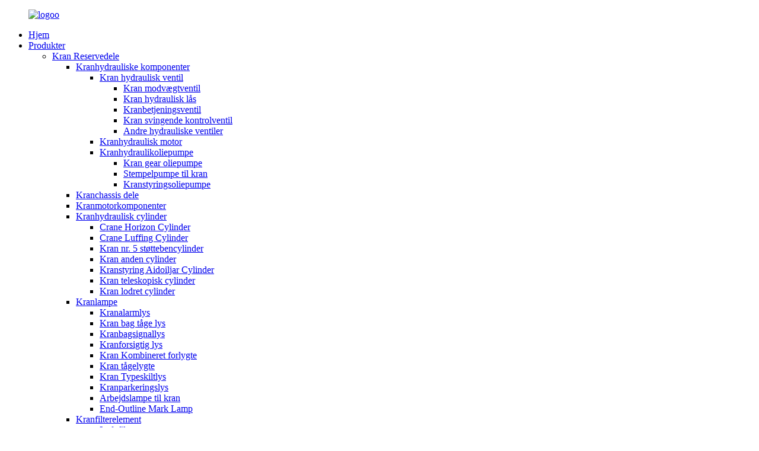

--- FILE ---
content_type: text/html
request_url: http://da.ssdcraneparts.com/bumper-bar/
body_size: 9529
content:
<!DOCTYPE html>
<html dir="ltr" lang="en">
<head>
<meta content="text/html; charset=utf-8" http-equiv="Content-Type"/>
<title>kofanger bar fabrik - Kina kofanger bar producenter, leverandører</title>
<meta content="width=device-width,initial-scale=1,minimum-scale=1,maximum-scale=1,user-scalable=no" name="viewport"/>
<link href="" rel="apple-touch-icon-precomposed"/>
<meta content="telephone=no" name="format-detection"/>
<meta content="yes" name="apple-mobile-web-app-capable"/>
<meta content="black" name="apple-mobile-web-app-status-bar-style"/>
<link href="//cdncn.goodao.net/ssdcraneparts/style/global/style.css" rel="stylesheet"/>
<link href="//cdncn.goodao.net/ssdcraneparts/style/public/public.css" rel="stylesheet"/>
<link href="//cdncn.goodao.net/ssdcraneparts/c0f853471.png" rel="shortcut icon"/>
<link href="https://www.ssdcraneparts.com/bumper-bar/" rel="canonical"/>
<meta content="
   bumper bar Producenter, fabrik, leverandører fra Kina, vores mål er at hjælpe kunderne med at realisere deres mål. Vi gør en stor indsats for at opnå denne win-win situation og byder dig hjertelig velkommen til at blive med os!
  " name="description"/>
</head>
<body>
<div class="container">
<header class="web_head">
<div class="head_layer">
<div class="layout">
<figure class="logo"><a href="http://da.ssdcraneparts.com/">
<img alt="logoo" src="//cdncn.goodao.net/ssdcraneparts/c6d3a6061.png"/>
</a></figure>
<nav class="nav_wrap">
<ul class="head_nav">
<li class="menu-item menu-item-type-custom menu-item-object-custom menu-item-293"><a href="/">Hjem</a></li>
<li class="nav_product menu-item menu-item-type-taxonomy menu-item-object-category current-category-ancestor current-menu-ancestor menu-item-55"><a href="http://da.ssdcraneparts.com/products/">Produkter</a>
<ul class="sub-menu">
<li class="menu-item menu-item-type-taxonomy menu-item-object-category current-category-ancestor current-menu-ancestor menu-item-1191"><a href="http://da.ssdcraneparts.com/crane-spare-parts/">Kran Reservedele</a>
<ul class="sub-menu">
<li class="menu-item menu-item-type-taxonomy menu-item-object-category menu-item-1192"><a href="http://da.ssdcraneparts.com/crane-hydraulic-components/">Kranhydrauliske komponenter</a>
<ul class="sub-menu">
<li class="menu-item menu-item-type-taxonomy menu-item-object-category menu-item-1193"><a href="http://da.ssdcraneparts.com/crane-hydraulic-valve/">Kran hydraulisk ventil</a>
<ul class="sub-menu">
<li class="menu-item menu-item-type-taxonomy menu-item-object-category menu-item-1194"><a href="http://da.ssdcraneparts.com/crane-counterbalance-valve/">Kran modvægtventil</a></li>
<li class="menu-item menu-item-type-taxonomy menu-item-object-category menu-item-1195"><a href="http://da.ssdcraneparts.com/crane-hydraulic-lock/">Kran hydraulisk lås</a></li>
<li class="menu-item menu-item-type-taxonomy menu-item-object-category menu-item-1196"><a href="http://da.ssdcraneparts.com/crane-operating-valve/">Kranbetjeningsventil</a></li>
<li class="menu-item menu-item-type-taxonomy menu-item-object-category menu-item-1197"><a href="http://da.ssdcraneparts.com/crane-slewing-control-valve/">Kran svingende kontrolventil</a></li>
<li class="menu-item menu-item-type-taxonomy menu-item-object-category menu-item-1198"><a href="http://da.ssdcraneparts.com/other-hydraulic-valves/">Andre hydrauliske ventiler</a></li>
</ul>
</li>
<li class="menu-item menu-item-type-taxonomy menu-item-object-category menu-item-1199"><a href="http://da.ssdcraneparts.com/crane-hydraulic-motor/">Kranhydraulisk motor</a></li>
<li class="menu-item menu-item-type-taxonomy menu-item-object-category menu-item-1200"><a href="http://da.ssdcraneparts.com/crane-hydraulic-oil-pump/">Kranhydraulikoliepumpe</a>
<ul class="sub-menu">
<li class="menu-item menu-item-type-taxonomy menu-item-object-category menu-item-1201"><a href="http://da.ssdcraneparts.com/crane-gear-oil-pump/">Kran gear oliepumpe</a></li>
<li class="menu-item menu-item-type-taxonomy menu-item-object-category menu-item-1202"><a href="http://da.ssdcraneparts.com/crane-plunger-pump/">Stempelpumpe til kran</a></li>
<li class="menu-item menu-item-type-taxonomy menu-item-object-category menu-item-1203"><a href="http://da.ssdcraneparts.com/crane-steering-oil-pump/">Kranstyringsoliepumpe</a></li>
</ul>
</li>
</ul>
</li>
<li class="menu-item menu-item-type-taxonomy menu-item-object-category menu-item-1204"><a href="http://da.ssdcraneparts.com/crane-chassis-parts/">Kranchassis dele</a></li>
<li class="menu-item menu-item-type-taxonomy menu-item-object-category menu-item-1205"><a href="http://da.ssdcraneparts.com/crane-engine-components/">Kranmotorkomponenter</a></li>
<li class="menu-item menu-item-type-taxonomy menu-item-object-category menu-item-1206"><a href="http://da.ssdcraneparts.com/crane-hydraulic-cylinder/">Kranhydraulisk cylinder</a>
<ul class="sub-menu">
<li class="menu-item menu-item-type-taxonomy menu-item-object-category menu-item-1207"><a href="http://da.ssdcraneparts.com/crane-horizon-cylinder/">Crane Horizon Cylinder</a></li>
<li class="menu-item menu-item-type-taxonomy menu-item-object-category menu-item-1208"><a href="http://da.ssdcraneparts.com/crane-luffing-cylinder/">Crane Luffing Cylinder</a></li>
<li class="menu-item menu-item-type-taxonomy menu-item-object-category menu-item-1209"><a href="http://da.ssdcraneparts.com/crane-no-5-outrigger-cylinder/">Kran nr. 5 støttebencylinder</a></li>
<li class="menu-item menu-item-type-taxonomy menu-item-object-category menu-item-1210"><a href="http://da.ssdcraneparts.com/crane-other-cylinder/">Kran anden cylinder</a></li>
<li class="menu-item menu-item-type-taxonomy menu-item-object-category menu-item-1211"><a href="http://da.ssdcraneparts.com/crane-steering-aidoiljar-cylinder/">Kranstyring Aidoiljar Cylinder</a></li>
<li class="menu-item menu-item-type-taxonomy menu-item-object-category menu-item-1212"><a href="http://da.ssdcraneparts.com/crane-telescopic-cylinder/">Kran teleskopisk cylinder</a></li>
<li class="menu-item menu-item-type-taxonomy menu-item-object-category menu-item-1213"><a href="http://da.ssdcraneparts.com/crane-vertical-cylinder/">Kran lodret cylinder</a></li>
</ul>
</li>
<li class="menu-item menu-item-type-taxonomy menu-item-object-category menu-item-1214"><a href="http://da.ssdcraneparts.com/crane-lamp/">Kranlampe</a>
<ul class="sub-menu">
<li class="menu-item menu-item-type-taxonomy menu-item-object-category menu-item-1215"><a href="http://da.ssdcraneparts.com/crane-alarm-light/">Kranalarmlys</a></li>
<li class="menu-item menu-item-type-taxonomy menu-item-object-category menu-item-1216"><a href="http://da.ssdcraneparts.com/crane-back-fog-light/">Kran bag tåge lys</a></li>
<li class="menu-item menu-item-type-taxonomy menu-item-object-category menu-item-1217"><a href="http://da.ssdcraneparts.com/crane-back-signal-light/">Kranbagsignallys</a></li>
<li class="menu-item menu-item-type-taxonomy menu-item-object-category menu-item-1218"><a href="http://da.ssdcraneparts.com/crane-caution-light/">Kranforsigtig lys</a></li>
<li class="menu-item menu-item-type-taxonomy menu-item-object-category menu-item-1219"><a href="http://da.ssdcraneparts.com/crane-combined-headlight/">Kran Kombineret forlygte</a></li>
<li class="menu-item menu-item-type-taxonomy menu-item-object-category menu-item-1220"><a href="http://da.ssdcraneparts.com/crane-fog-lamp/">Kran tågelygte</a></li>
<li class="menu-item menu-item-type-taxonomy menu-item-object-category menu-item-1221"><a href="http://da.ssdcraneparts.com/crane-name-plate-light/">Kran Typeskiltlys</a></li>
<li class="menu-item menu-item-type-taxonomy menu-item-object-category menu-item-1222"><a href="http://da.ssdcraneparts.com/crane-parking-light/">Kranparkeringslys</a></li>
<li class="menu-item menu-item-type-taxonomy menu-item-object-category menu-item-1223"><a href="http://da.ssdcraneparts.com/crane-work-light/">Arbejdslampe til kran</a></li>
<li class="menu-item menu-item-type-taxonomy menu-item-object-category menu-item-1224"><a href="http://da.ssdcraneparts.com/end-outline-mark-lamp/">End-Outline Mark Lamp</a></li>
</ul>
</li>
<li class="menu-item menu-item-type-taxonomy menu-item-object-category menu-item-1225"><a href="http://da.ssdcraneparts.com/crane-filter-element/">Kranfilterelement</a>
<ul class="sub-menu">
<li class="menu-item menu-item-type-taxonomy menu-item-object-category menu-item-1226"><a href="http://da.ssdcraneparts.com/air-filter/">Luft filter</a></li>
<li class="menu-item menu-item-type-taxonomy menu-item-object-category menu-item-1227"><a href="http://da.ssdcraneparts.com/diesel-filter/">Diesel filter</a></li>
<li class="menu-item menu-item-type-taxonomy menu-item-object-category menu-item-1228"><a href="http://da.ssdcraneparts.com/hydraulic-oil-filter/">Hydraulikoliefilter</a></li>
<li class="menu-item menu-item-type-taxonomy menu-item-object-category menu-item-1229"><a href="http://da.ssdcraneparts.com/oil-filter/">Oliefilter</a></li>
<li class="menu-item menu-item-type-taxonomy menu-item-object-category menu-item-1230"><a href="http://da.ssdcraneparts.com/other-filter-elements/">Andre filterelementer</a></li>
</ul>
</li>
<li class="menu-item menu-item-type-taxonomy menu-item-object-category menu-item-1231"><a href="http://da.ssdcraneparts.com/crane-clutch/">Krankobling</a>
<ul class="sub-menu">
<li class="menu-item menu-item-type-taxonomy menu-item-object-category menu-item-1232"><a href="http://da.ssdcraneparts.com/bearing-block/">Lejeblok</a></li>
<li class="menu-item menu-item-type-taxonomy menu-item-object-category menu-item-1233"><a href="http://da.ssdcraneparts.com/clutch-disc/">Koblingsskive</a></li>
<li class="menu-item menu-item-type-taxonomy menu-item-object-category menu-item-1234"><a href="http://da.ssdcraneparts.com/clutch-kettle/">Koblingskedel</a></li>
<li class="menu-item menu-item-type-taxonomy menu-item-object-category menu-item-1235"><a href="http://da.ssdcraneparts.com/clutch-master-pump/">Koblingshovedpumpe</a></li>
<li class="menu-item menu-item-type-taxonomy menu-item-object-category menu-item-1236"><a href="http://da.ssdcraneparts.com/clutch-pedal/">Koblingspedal</a></li>
<li class="menu-item menu-item-type-taxonomy menu-item-object-category menu-item-1237"><a href="http://da.ssdcraneparts.com/clutch-platen/">Koblingsplade</a></li>
<li class="menu-item menu-item-type-taxonomy menu-item-object-category menu-item-1238"><a href="http://da.ssdcraneparts.com/clutch-sub-pump/">Koblings subpumpe</a></li>
</ul>
</li>
<li class="menu-item menu-item-type-taxonomy menu-item-object-category menu-item-1239"><a href="http://da.ssdcraneparts.com/crane-torque-system/">System til kranmoment</a>
<ul class="sub-menu">
<li class="menu-item menu-item-type-taxonomy menu-item-object-category menu-item-1240"><a href="http://da.ssdcraneparts.com/display-unit/">Skærmenhed</a></li>
<li class="menu-item menu-item-type-taxonomy menu-item-object-category menu-item-1241"><a href="http://da.ssdcraneparts.com/junction-box/">Samledåse</a></li>
<li class="menu-item menu-item-type-taxonomy menu-item-object-category menu-item-1242"><a href="http://da.ssdcraneparts.com/lateral-line/">Lateral linje</a></li>
<li class="menu-item menu-item-type-taxonomy menu-item-object-category menu-item-1243"><a href="http://da.ssdcraneparts.com/length-and-angle-sensor-unit/">Længde- og vinkelsensorenhed</a></li>
<li class="menu-item menu-item-type-taxonomy menu-item-object-category menu-item-1244"><a href="http://da.ssdcraneparts.com/mainframe-unit/">Mainframe enhed</a></li>
<li class="menu-item menu-item-type-taxonomy menu-item-object-category menu-item-1245"><a href="http://da.ssdcraneparts.com/oil-pressure-sensor/">olietrykføler</a></li>
<li class="menu-item menu-item-type-taxonomy menu-item-object-category menu-item-1246"><a href="http://da.ssdcraneparts.com/tension-sensor/">Spændingssensor</a></li>
</ul>
</li>
<li class="menu-item menu-item-type-taxonomy menu-item-object-category menu-item-1247"><a href="http://da.ssdcraneparts.com/crane-steering-system/">Kran styresystem</a>
<ul class="sub-menu">
<li class="menu-item menu-item-type-taxonomy menu-item-object-category menu-item-1248"><a href="http://da.ssdcraneparts.com/steering-cylinder/">Styrecylinder</a></li>
<li class="menu-item menu-item-type-taxonomy menu-item-object-category menu-item-1249"><a href="http://da.ssdcraneparts.com/steering-gear/">Styretøj</a></li>
<li class="menu-item menu-item-type-taxonomy menu-item-object-category menu-item-1250"><a href="http://da.ssdcraneparts.com/steering-oil-pump/">Styringsoliepumpe</a></li>
<li class="menu-item menu-item-type-taxonomy menu-item-object-category menu-item-1251"><a href="http://da.ssdcraneparts.com/steering-rocker-arm/">Styring vippearm</a></li>
<li class="menu-item menu-item-type-taxonomy menu-item-object-category menu-item-1252"><a href="http://da.ssdcraneparts.com/steering-tank/">Styretank</a></li>
<li class="menu-item menu-item-type-taxonomy menu-item-object-category menu-item-1253"><a href="http://da.ssdcraneparts.com/steering-tie-rod/">Styrestang</a></li>
</ul>
</li>
<li class="menu-item menu-item-type-taxonomy menu-item-object-category menu-item-1254"><a href="http://da.ssdcraneparts.com/crane-structural-parts/">Kran strukturelle dele</a>
<ul class="sub-menu">
<li class="menu-item menu-item-type-taxonomy menu-item-object-category menu-item-1255"><a href="http://da.ssdcraneparts.com/boom/">Boom</a></li>
<li class="menu-item menu-item-type-taxonomy menu-item-object-category menu-item-1256"><a href="http://da.ssdcraneparts.com/leg-support/">Benstøtte</a></li>
<li class="menu-item menu-item-type-taxonomy menu-item-object-category menu-item-1257"><a href="http://da.ssdcraneparts.com/rope-file/">Rebfil</a></li>
<li class="menu-item menu-item-type-taxonomy menu-item-object-category menu-item-1258"><a href="http://da.ssdcraneparts.com/rotation-table/">Rotationsbord</a></li>
</ul>
</li>
<li class="menu-item menu-item-type-taxonomy menu-item-object-category menu-item-1259"><a href="http://da.ssdcraneparts.com/crane-pulley-and-slider/">Kranhjul og skyder</a></li>
<li class="menu-item menu-item-type-taxonomy menu-item-object-category menu-item-1260"><a href="http://da.ssdcraneparts.com/crane-electrical-system/">Elektrisk krananlæg</a>
<ul class="sub-menu">
<li class="menu-item menu-item-type-taxonomy menu-item-object-category menu-item-1261"><a href="http://da.ssdcraneparts.com/controller/">Controller</a></li>
<li class="menu-item menu-item-type-taxonomy menu-item-object-category menu-item-1262"><a href="http://da.ssdcraneparts.com/instrument/">Instrument</a></li>
<li class="menu-item menu-item-type-taxonomy menu-item-object-category menu-item-1263"><a href="http://da.ssdcraneparts.com/on-off/">tænd sluk</a></li>
<li class="menu-item menu-item-type-taxonomy menu-item-object-category menu-item-1264"><a href="http://da.ssdcraneparts.com/wire-harness/">Ledningsnet</a></li>
</ul>
</li>
<li class="menu-item menu-item-type-taxonomy menu-item-object-category current-category-ancestor current-menu-ancestor current-menu-parent current-category-parent menu-item-1265"><a href="http://da.ssdcraneparts.com/crane-cab-and-accessories/">Kran førerhus og tilbehør</a>
<ul class="sub-menu">
<li class="menu-item menu-item-type-taxonomy menu-item-object-category menu-item-1266"><a href="http://da.ssdcraneparts.com/back-mirror-bracket/">Bagspejlbeslag</a></li>
<li class="menu-item menu-item-type-taxonomy menu-item-object-category nav-current menu-item-1267"><a href="http://da.ssdcraneparts.com/bumper-bar/">kofangerstang</a></li>
<li class="menu-item menu-item-type-taxonomy menu-item-object-category menu-item-1268"><a href="http://da.ssdcraneparts.com/cab/">Førerhus</a></li>
<li class="menu-item menu-item-type-taxonomy menu-item-object-category menu-item-1269"><a href="http://da.ssdcraneparts.com/chair/">Stol</a></li>
<li class="menu-item menu-item-type-taxonomy menu-item-object-category menu-item-1270"><a href="http://da.ssdcraneparts.com/fairwater/">Fairwater</a></li>
<li class="menu-item menu-item-type-taxonomy menu-item-object-category menu-item-1271"><a href="http://da.ssdcraneparts.com/foot-pedal/">Fodpedal</a></li>
<li class="menu-item menu-item-type-taxonomy menu-item-object-category menu-item-1272"><a href="http://da.ssdcraneparts.com/glass/">Glas</a></li>
<li class="menu-item menu-item-type-taxonomy menu-item-object-category menu-item-1273"><a href="http://da.ssdcraneparts.com/interior-trim-panel/">Indvendigt trimpanel</a></li>
<li class="menu-item menu-item-type-taxonomy menu-item-object-category menu-item-1274"><a href="http://da.ssdcraneparts.com/mirror/">SPEJL</a></li>
<li class="menu-item menu-item-type-taxonomy menu-item-object-category menu-item-1275"><a href="http://da.ssdcraneparts.com/mmnipulate-ventriculus/">Mmnipulate Ventriculus</a></li>
<li class="menu-item menu-item-type-taxonomy menu-item-object-category menu-item-1276"><a href="http://da.ssdcraneparts.com/other-accessories/">Andet tilbehør</a></li>
<li class="menu-item menu-item-type-taxonomy menu-item-object-category menu-item-1277"><a href="http://da.ssdcraneparts.com/wiper/">Visker</a></li>
<li class="menu-item menu-item-type-taxonomy menu-item-object-category menu-item-1278"><a href="http://da.ssdcraneparts.com/wiper-motor/">Viskermotor</a></li>
<li class="menu-item menu-item-type-taxonomy menu-item-object-category menu-item-2204"><a href="http://da.ssdcraneparts.com/workbench/">Arbejdsbænk</a></li>
</ul>
</li>
</ul>
</li>
<li class="menu-item menu-item-type-taxonomy menu-item-object-category menu-item-2206"><a href="http://da.ssdcraneparts.com/gearbox-and-accessories/">Gearkasse og tilbehør</a></li>
<li class="menu-item menu-item-type-taxonomy menu-item-object-category menu-item-2205"><a href="http://da.ssdcraneparts.com/gas-path-system/">Gasvejssystem</a></li>
<li class="menu-item menu-item-type-taxonomy menu-item-object-category menu-item-2207"><a href="http://da.ssdcraneparts.com/steel-cable-ringing/">Stålkabel og ringning</a></li>
</ul>
</li>
<li class="menu-item menu-item-type-post_type menu-item-object-page menu-item-2208"><a href="http://da.ssdcraneparts.com/about-us/">Om os</a></li>
<li class="menu-item menu-item-type-taxonomy menu-item-object-news_catalog menu-item-2200"><a href="http://da.ssdcraneparts.com/news_catalog/news/">Nyheder</a>
<ul class="sub-menu">
<li class="menu-item menu-item-type-taxonomy menu-item-object-news_catalog menu-item-2201"><a href="http://da.ssdcraneparts.com/news_catalog/company-news/">Virksomhedsnyheder</a></li>
<li class="menu-item menu-item-type-taxonomy menu-item-object-news_catalog menu-item-2202"><a href="http://da.ssdcraneparts.com/news_catalog/industry-news/">Industri Nyheder</a></li>
</ul>
</li>
<li class="menu-item menu-item-type-post_type menu-item-object-page menu-item-2203"><a href="http://da.ssdcraneparts.com/contact-us/">Kontakt os</a></li>
</ul>
</nav>
<div class="head_right">
<div class="change-language ensemble">
<div class="change-language-info">
<div class="change-language-title medium-title">
<div class="language-flag language-flag-en"><a href="https://www.ssdcraneparts.com/"><b class="country-flag"></b><span>engelsk</span> </a></div>
<b class="language-icon"></b>
</div>
<div class="change-language-cont sub-content">
<div class="empty"></div>
</div>
</div>
</div>
 </div>
</div>
</div>
<section class="head_top">
<div class="layout">
<div class="head-search">
<form action="https://www.ssdcraneparts.com/index.php" method="get">
<input class="search-ipt" id="s" name="s" placeholder=" " type="text"/>
<input name="cat" type="hidden" value="490"/>
<button class="search-btn" id="searchsubmit" type="submit"></button>
<span id="btn-search"></span>
</form>
</div>
</div>
</section>
</header><div class="path_bar">
<div class="layout">
<ul>
<li> <a href="http://da.ssdcraneparts.com/" itemprop="breadcrumb">Hjem</a></li><li> <a href="http://da.ssdcraneparts.com/products/" itemprop="breadcrumb" title="Products">Produkter</a> </li><li> <a href="http://da.ssdcraneparts.com/crane-spare-parts/" itemprop="breadcrumb" title="Crane Spare Parts">Kran Reservedele</a> </li><li> <a href="http://da.ssdcraneparts.com/crane-cab-and-accessories/" itemprop="breadcrumb" title="Crane Cab and accessories">Kran førerhus og tilbehør</a> </li><li> <a href="#">kofangerstang</a></li>
</ul>
</div>
</div>
<section class="web_main page_main">
<div class="layout">
<aside class="aside">
<section class="aside-wrap">
<section class="side-widget">
<div class="side-tit-bar">
<h4 class="side-tit">Kategorier</h4>
</div>
<ul class="side-cate">
<li class="menu-item menu-item-type-taxonomy menu-item-object-category current-category-ancestor current-menu-ancestor menu-item-1293"><a href="http://da.ssdcraneparts.com/crane-spare-parts/">Kran Reservedele</a>
<ul class="sub-menu">
<li class="menu-item menu-item-type-taxonomy menu-item-object-category menu-item-1330"><a href="http://da.ssdcraneparts.com/crane-hydraulic-components/">Kranhydrauliske komponenter</a>
<ul class="sub-menu">
<li class="menu-item menu-item-type-taxonomy menu-item-object-category menu-item-1336"><a href="http://da.ssdcraneparts.com/crane-hydraulic-valve/">Kran hydraulisk ventil</a>
<ul class="sub-menu">
<li class="menu-item menu-item-type-taxonomy menu-item-object-category menu-item-1337"><a href="http://da.ssdcraneparts.com/crane-counterbalance-valve/">Kran modvægtventil</a></li>
<li class="menu-item menu-item-type-taxonomy menu-item-object-category menu-item-1338"><a href="http://da.ssdcraneparts.com/crane-hydraulic-lock/">Kran hydraulisk lås</a></li>
<li class="menu-item menu-item-type-taxonomy menu-item-object-category menu-item-1339"><a href="http://da.ssdcraneparts.com/crane-operating-valve/">Kranbetjeningsventil</a></li>
<li class="menu-item menu-item-type-taxonomy menu-item-object-category menu-item-1340"><a href="http://da.ssdcraneparts.com/crane-slewing-control-valve/">Kran svingende kontrolventil</a></li>
<li class="menu-item menu-item-type-taxonomy menu-item-object-category menu-item-1341"><a href="http://da.ssdcraneparts.com/other-hydraulic-valves/">Andre hydrauliske ventiler</a></li>
</ul>
</li>
<li class="menu-item menu-item-type-taxonomy menu-item-object-category menu-item-1331"><a href="http://da.ssdcraneparts.com/crane-hydraulic-motor/">Kranhydraulisk motor</a></li>
<li class="menu-item menu-item-type-taxonomy menu-item-object-category menu-item-1332"><a href="http://da.ssdcraneparts.com/crane-hydraulic-oil-pump/">Kranhydraulikoliepumpe</a>
<ul class="sub-menu">
<li class="menu-item menu-item-type-taxonomy menu-item-object-category menu-item-1333"><a href="http://da.ssdcraneparts.com/crane-gear-oil-pump/">Kran gear oliepumpe</a></li>
<li class="menu-item menu-item-type-taxonomy menu-item-object-category menu-item-1334"><a href="http://da.ssdcraneparts.com/crane-plunger-pump/">Stempelpumpe til kran</a></li>
<li class="menu-item menu-item-type-taxonomy menu-item-object-category menu-item-1335"><a href="http://da.ssdcraneparts.com/crane-steering-oil-pump/">Kranstyringsoliepumpe</a></li>
</ul>
</li>
</ul>
</li>
<li class="menu-item menu-item-type-taxonomy menu-item-object-category menu-item-1309"><a href="http://da.ssdcraneparts.com/crane-chassis-parts/">Kranchassis dele</a></li>
<li class="menu-item menu-item-type-taxonomy menu-item-object-category menu-item-1323"><a href="http://da.ssdcraneparts.com/crane-engine-components/">Kranmotorkomponenter</a></li>
<li class="menu-item menu-item-type-taxonomy menu-item-object-category menu-item-1342"><a href="http://da.ssdcraneparts.com/crane-hydraulic-cylinder/">Kranhydraulisk cylinder</a>
<ul class="sub-menu">
<li class="menu-item menu-item-type-taxonomy menu-item-object-category menu-item-1343"><a href="http://da.ssdcraneparts.com/crane-horizon-cylinder/">Crane Horizon Cylinder</a></li>
<li class="menu-item menu-item-type-taxonomy menu-item-object-category menu-item-1344"><a href="http://da.ssdcraneparts.com/crane-luffing-cylinder/">Crane Luffing Cylinder</a></li>
<li class="menu-item menu-item-type-taxonomy menu-item-object-category menu-item-1345"><a href="http://da.ssdcraneparts.com/crane-no-5-outrigger-cylinder/">Kran nr. 5 støttebencylinder</a></li>
<li class="menu-item menu-item-type-taxonomy menu-item-object-category menu-item-1346"><a href="http://da.ssdcraneparts.com/crane-other-cylinder/">Kran anden cylinder</a></li>
<li class="menu-item menu-item-type-taxonomy menu-item-object-category menu-item-1347"><a href="http://da.ssdcraneparts.com/crane-steering-aidoiljar-cylinder/">Kranstyring Aidoiljar Cylinder</a></li>
<li class="menu-item menu-item-type-taxonomy menu-item-object-category menu-item-1348"><a href="http://da.ssdcraneparts.com/crane-telescopic-cylinder/">Kran teleskopisk cylinder</a></li>
<li class="menu-item menu-item-type-taxonomy menu-item-object-category menu-item-1349"><a href="http://da.ssdcraneparts.com/crane-vertical-cylinder/">Kran lodret cylinder</a></li>
</ul>
</li>
<li class="menu-item menu-item-type-taxonomy menu-item-object-category menu-item-1350"><a href="http://da.ssdcraneparts.com/crane-lamp/">Kranlampe</a>
<ul class="sub-menu">
<li class="menu-item menu-item-type-taxonomy menu-item-object-category menu-item-1351"><a href="http://da.ssdcraneparts.com/crane-alarm-light/">Kranalarmlys</a></li>
<li class="menu-item menu-item-type-taxonomy menu-item-object-category menu-item-1352"><a href="http://da.ssdcraneparts.com/crane-back-fog-light/">Kran bag tåge lys</a></li>
<li class="menu-item menu-item-type-taxonomy menu-item-object-category menu-item-1353"><a href="http://da.ssdcraneparts.com/crane-back-signal-light/">Kranbagsignallys</a></li>
<li class="menu-item menu-item-type-taxonomy menu-item-object-category menu-item-1354"><a href="http://da.ssdcraneparts.com/crane-caution-light/">Kranforsigtig lys</a></li>
<li class="menu-item menu-item-type-taxonomy menu-item-object-category menu-item-1355"><a href="http://da.ssdcraneparts.com/crane-combined-headlight/">Kran Kombineret forlygte</a></li>
<li class="menu-item menu-item-type-taxonomy menu-item-object-category menu-item-1356"><a href="http://da.ssdcraneparts.com/crane-fog-lamp/">Kran tågelygte</a></li>
<li class="menu-item menu-item-type-taxonomy menu-item-object-category menu-item-1357"><a href="http://da.ssdcraneparts.com/crane-name-plate-light/">Kran Typeskiltlys</a></li>
<li class="menu-item menu-item-type-taxonomy menu-item-object-category menu-item-1358"><a href="http://da.ssdcraneparts.com/crane-parking-light/">Kranparkeringslys</a></li>
<li class="menu-item menu-item-type-taxonomy menu-item-object-category menu-item-1359"><a href="http://da.ssdcraneparts.com/crane-work-light/">Arbejdslampe til kran</a></li>
<li class="menu-item menu-item-type-taxonomy menu-item-object-category menu-item-1360"><a href="http://da.ssdcraneparts.com/end-outline-mark-lamp/">End-Outline Mark Lamp</a></li>
</ul>
</li>
<li class="menu-item menu-item-type-taxonomy menu-item-object-category menu-item-1324"><a href="http://da.ssdcraneparts.com/crane-filter-element/">Kranfilterelement</a>
<ul class="sub-menu">
<li class="menu-item menu-item-type-taxonomy menu-item-object-category menu-item-1325"><a href="http://da.ssdcraneparts.com/air-filter/">Luft filter</a></li>
<li class="menu-item menu-item-type-taxonomy menu-item-object-category menu-item-1326"><a href="http://da.ssdcraneparts.com/diesel-filter/">Diesel filter</a></li>
<li class="menu-item menu-item-type-taxonomy menu-item-object-category menu-item-1327"><a href="http://da.ssdcraneparts.com/hydraulic-oil-filter/">Hydraulikoliefilter</a></li>
<li class="menu-item menu-item-type-taxonomy menu-item-object-category menu-item-1328"><a href="http://da.ssdcraneparts.com/oil-filter/">Oliefilter</a></li>
<li class="menu-item menu-item-type-taxonomy menu-item-object-category menu-item-1329"><a href="http://da.ssdcraneparts.com/other-filter-elements/">Andre filterelementer</a></li>
</ul>
</li>
<li class="menu-item menu-item-type-taxonomy menu-item-object-category menu-item-1310"><a href="http://da.ssdcraneparts.com/crane-clutch/">Krankobling</a>
<ul class="sub-menu">
<li class="menu-item menu-item-type-taxonomy menu-item-object-category menu-item-1311"><a href="http://da.ssdcraneparts.com/bearing-block/">Lejeblok</a></li>
<li class="menu-item menu-item-type-taxonomy menu-item-object-category menu-item-1312"><a href="http://da.ssdcraneparts.com/clutch-disc/">Koblingsskive</a></li>
<li class="menu-item menu-item-type-taxonomy menu-item-object-category menu-item-1313"><a href="http://da.ssdcraneparts.com/clutch-kettle/">Koblingskedel</a></li>
<li class="menu-item menu-item-type-taxonomy menu-item-object-category menu-item-1314"><a href="http://da.ssdcraneparts.com/clutch-master-pump/">Koblingshovedpumpe</a></li>
<li class="menu-item menu-item-type-taxonomy menu-item-object-category menu-item-1315"><a href="http://da.ssdcraneparts.com/clutch-pedal/">Koblingspedal</a></li>
<li class="menu-item menu-item-type-taxonomy menu-item-object-category menu-item-1316"><a href="http://da.ssdcraneparts.com/clutch-platen/">Koblingsplade</a></li>
<li class="menu-item menu-item-type-taxonomy menu-item-object-category menu-item-1317"><a href="http://da.ssdcraneparts.com/clutch-sub-pump/">Koblings subpumpe</a></li>
</ul>
</li>
<li class="menu-item menu-item-type-taxonomy menu-item-object-category menu-item-1374"><a href="http://da.ssdcraneparts.com/crane-torque-system/">System til kranmoment</a>
<ul class="sub-menu">
<li class="menu-item menu-item-type-taxonomy menu-item-object-category menu-item-1375"><a href="http://da.ssdcraneparts.com/display-unit/">Skærmenhed</a></li>
<li class="menu-item menu-item-type-taxonomy menu-item-object-category menu-item-1376"><a href="http://da.ssdcraneparts.com/junction-box/">Samledåse</a></li>
<li class="menu-item menu-item-type-taxonomy menu-item-object-category menu-item-1377"><a href="http://da.ssdcraneparts.com/lateral-line/">Lateral linje</a></li>
<li class="menu-item menu-item-type-taxonomy menu-item-object-category menu-item-1378"><a href="http://da.ssdcraneparts.com/length-and-angle-sensor-unit/">Længde- og vinkelsensorenhed</a></li>
<li class="menu-item menu-item-type-taxonomy menu-item-object-category menu-item-1379"><a href="http://da.ssdcraneparts.com/mainframe-unit/">Mainframe enhed</a></li>
<li class="menu-item menu-item-type-taxonomy menu-item-object-category menu-item-1380"><a href="http://da.ssdcraneparts.com/oil-pressure-sensor/">olietrykføler</a></li>
<li class="menu-item menu-item-type-taxonomy menu-item-object-category menu-item-1381"><a href="http://da.ssdcraneparts.com/tension-sensor/">Spændingssensor</a></li>
</ul>
</li>
<li class="menu-item menu-item-type-taxonomy menu-item-object-category menu-item-1362"><a href="http://da.ssdcraneparts.com/crane-steering-system/">Kran styresystem</a>
<ul class="sub-menu">
<li class="menu-item menu-item-type-taxonomy menu-item-object-category menu-item-1363"><a href="http://da.ssdcraneparts.com/steering-cylinder/">Styrecylinder</a></li>
<li class="menu-item menu-item-type-taxonomy menu-item-object-category menu-item-1364"><a href="http://da.ssdcraneparts.com/steering-gear/">Styretøj</a></li>
<li class="menu-item menu-item-type-taxonomy menu-item-object-category menu-item-1365"><a href="http://da.ssdcraneparts.com/steering-oil-pump/">Styringsoliepumpe</a></li>
<li class="menu-item menu-item-type-taxonomy menu-item-object-category menu-item-1366"><a href="http://da.ssdcraneparts.com/steering-rocker-arm/">Styring vippearm</a></li>
<li class="menu-item menu-item-type-taxonomy menu-item-object-category menu-item-1367"><a href="http://da.ssdcraneparts.com/steering-tank/">Styretank</a></li>
<li class="menu-item menu-item-type-taxonomy menu-item-object-category menu-item-1368"><a href="http://da.ssdcraneparts.com/steering-tie-rod/">Styrestang</a></li>
</ul>
</li>
<li class="menu-item menu-item-type-taxonomy menu-item-object-category menu-item-1369"><a href="http://da.ssdcraneparts.com/crane-structural-parts/">Kran strukturelle dele</a>
<ul class="sub-menu">
<li class="menu-item menu-item-type-taxonomy menu-item-object-category menu-item-1370"><a href="http://da.ssdcraneparts.com/boom/">Boom</a></li>
<li class="menu-item menu-item-type-taxonomy menu-item-object-category menu-item-1371"><a href="http://da.ssdcraneparts.com/leg-support/">Benstøtte</a></li>
<li class="menu-item menu-item-type-taxonomy menu-item-object-category menu-item-1372"><a href="http://da.ssdcraneparts.com/rope-file/">Rebfil</a></li>
<li class="menu-item menu-item-type-taxonomy menu-item-object-category menu-item-1373"><a href="http://da.ssdcraneparts.com/rotation-table/">Rotationsbord</a></li>
</ul>
</li>
<li class="menu-item menu-item-type-taxonomy menu-item-object-category menu-item-1361"><a href="http://da.ssdcraneparts.com/crane-pulley-and-slider/">Kranhjul og skyder</a></li>
<li class="menu-item menu-item-type-taxonomy menu-item-object-category menu-item-1318"><a href="http://da.ssdcraneparts.com/crane-electrical-system/">Elektrisk krananlæg</a>
<ul class="sub-menu">
<li class="menu-item menu-item-type-taxonomy menu-item-object-category menu-item-1319"><a href="http://da.ssdcraneparts.com/controller/">Controller</a></li>
<li class="menu-item menu-item-type-taxonomy menu-item-object-category menu-item-1320"><a href="http://da.ssdcraneparts.com/instrument/">Instrument</a></li>
<li class="menu-item menu-item-type-taxonomy menu-item-object-category menu-item-1321"><a href="http://da.ssdcraneparts.com/on-off/">tænd sluk</a></li>
<li class="menu-item menu-item-type-taxonomy menu-item-object-category menu-item-1322"><a href="http://da.ssdcraneparts.com/wire-harness/">Ledningsnet</a></li>
</ul>
</li>
<li class="menu-item menu-item-type-taxonomy menu-item-object-category current-category-ancestor current-menu-ancestor current-menu-parent current-category-parent menu-item-1294"><a href="http://da.ssdcraneparts.com/crane-cab-and-accessories/">Kran førerhus og tilbehør</a>
<ul class="sub-menu">
<li class="menu-item menu-item-type-taxonomy menu-item-object-category menu-item-1295"><a href="http://da.ssdcraneparts.com/back-mirror-bracket/">Bagspejlbeslag</a></li>
<li class="menu-item menu-item-type-taxonomy menu-item-object-category nav-current menu-item-1296"><a href="http://da.ssdcraneparts.com/bumper-bar/">kofangerstang</a></li>
<li class="menu-item menu-item-type-taxonomy menu-item-object-category menu-item-1297"><a href="http://da.ssdcraneparts.com/cab/">Førerhus</a></li>
<li class="menu-item menu-item-type-taxonomy menu-item-object-category menu-item-1298"><a href="http://da.ssdcraneparts.com/chair/">Stol</a></li>
<li class="menu-item menu-item-type-taxonomy menu-item-object-category menu-item-1299"><a href="http://da.ssdcraneparts.com/fairwater/">Fairwater</a></li>
<li class="menu-item menu-item-type-taxonomy menu-item-object-category menu-item-1301"><a href="http://da.ssdcraneparts.com/glass/">Glas</a></li>
<li class="menu-item menu-item-type-taxonomy menu-item-object-category menu-item-1302"><a href="http://da.ssdcraneparts.com/interior-trim-panel/">Indvendigt trimpanel</a></li>
<li class="menu-item menu-item-type-taxonomy menu-item-object-category menu-item-1303"><a href="http://da.ssdcraneparts.com/mirror/">SPEJL</a></li>
<li class="menu-item menu-item-type-taxonomy menu-item-object-category menu-item-1304"><a href="http://da.ssdcraneparts.com/mmnipulate-ventriculus/">Mmnipulate Ventriculus</a></li>
<li class="menu-item menu-item-type-taxonomy menu-item-object-category menu-item-1305"><a href="http://da.ssdcraneparts.com/other-accessories/">Andet tilbehør</a></li>
<li class="menu-item menu-item-type-taxonomy menu-item-object-category menu-item-1306"><a href="http://da.ssdcraneparts.com/wiper/">Visker</a></li>
<li class="menu-item menu-item-type-taxonomy menu-item-object-category menu-item-1307"><a href="http://da.ssdcraneparts.com/wiper-motor/">Viskermotor</a></li>
<li class="menu-item menu-item-type-taxonomy menu-item-object-category menu-item-1308"><a href="http://da.ssdcraneparts.com/workbench/">Arbejdsbænk</a></li>
<li class="menu-item menu-item-type-taxonomy menu-item-object-category menu-item-1300"><a href="http://da.ssdcraneparts.com/foot-pedal/">Fodpedal</a></li>
</ul>
</li>
<li class="menu-item menu-item-type-taxonomy menu-item-object-category menu-item-1383"><a href="http://da.ssdcraneparts.com/gearbox-and-accessories/">Gearkasse og tilbehør</a></li>
<li class="menu-item menu-item-type-taxonomy menu-item-object-category menu-item-1384"><a href="http://da.ssdcraneparts.com/steel-cable-ringing/">Stålkabel og ringning</a></li>
<li class="menu-item menu-item-type-taxonomy menu-item-object-category menu-item-1382"><a href="http://da.ssdcraneparts.com/gas-path-system/">Gasvejssystem</a></li>
</ul>
</li>
<li class="menu-item menu-item-type-taxonomy menu-item-object-category menu-item-1385"><a href="http://da.ssdcraneparts.com/crawler-crane/">Bæltekran</a>
<ul class="sub-menu">
<li class="menu-item menu-item-type-taxonomy menu-item-object-category menu-item-1386"><a href="http://da.ssdcraneparts.com/crawler-shoe/">Crawler sko</a></li>
<li class="menu-item menu-item-type-taxonomy menu-item-object-category menu-item-1387"><a href="http://da.ssdcraneparts.com/fuel-box/">Brændstofboks</a></li>
<li class="menu-item menu-item-type-taxonomy menu-item-object-category menu-item-1388"><a href="http://da.ssdcraneparts.com/lower-roller/">Nederste rulle</a></li>
<li class="menu-item menu-item-type-taxonomy menu-item-object-category menu-item-1389"><a href="http://da.ssdcraneparts.com/pump/">Pumpe</a></li>
<li class="menu-item menu-item-type-taxonomy menu-item-object-category menu-item-1390"><a href="http://da.ssdcraneparts.com/sheave/">Skive</a></li>
<li class="menu-item menu-item-type-taxonomy menu-item-object-category menu-item-1391"><a href="http://da.ssdcraneparts.com/upper-roller/">Øvre rulle</a></li>
</ul>
</li>
<li class="menu-item menu-item-type-taxonomy menu-item-object-category menu-item-1393"><a href="http://da.ssdcraneparts.com/roller/">Rulle</a></li>
<li class="menu-item menu-item-type-taxonomy menu-item-object-category menu-item-1392"><a href="http://da.ssdcraneparts.com/loader/">Læssemaskine</a></li>
</ul>
</section>
<div class="side-widget">
<div class="side-tit-bar">
<h2 class="side-tit">Fremhævede Produkter</h2>
</div>
<div class="side-product-items">
<div class="items_content">
<ul>
<li class="side_product_item">
<figure> <a class="item-img" href="http://da.ssdcraneparts.com/glass-fibre-reinforced-plastics-mmnipulate-ventriculus-product/"><img alt="Glass fibre reinforced plastics Mmnipulate Ventriculus" src="//cdncn.goodao.net/ssdcraneparts/7c22991a-300x300.jpg"/></a>
<figcaption>
<div class="item_text"><a href="http://da.ssdcraneparts.com/glass-fibre-reinforced-plastics-mmnipulate-ventriculus-product/">Glasfiberarmeret plast Mmnipulate Ventriculus</a></div>
</figcaption>
</figure>
<a class="add-friend" href="http://da.ssdcraneparts.com/glass-fibre-reinforced-plastics-mmnipulate-ventriculus-product/"></a> </li>
<li class="side_product_item">
<figure> <a class="item-img" href="http://da.ssdcraneparts.com/crane-vertical-cylinder-product/"><img alt="Crane Vertical Cylinder" src="//cdncn.goodao.net/ssdcraneparts/a08e99413-300x300.jpg"/></a>
<figcaption>
<div class="item_text"><a href="http://da.ssdcraneparts.com/crane-vertical-cylinder-product/">Kran lodret cylinder</a></div>
</figcaption>
</figure>
<a class="add-friend" href="http://da.ssdcraneparts.com/crane-vertical-cylinder-product/"></a> </li>
<li class="side_product_item">
<figure> <a class="item-img" href="http://da.ssdcraneparts.com/ignition-switch-assembly-product/"><img alt="Ignition switch assembly" src="//cdncn.goodao.net/ssdcraneparts/c7b88c93-300x300.jpg"/></a>
<figcaption>
<div class="item_text"><a href="http://da.ssdcraneparts.com/ignition-switch-assembly-product/">Tændingskontakt</a></div>
</figcaption>
</figure>
<a class="add-friend" href="http://da.ssdcraneparts.com/ignition-switch-assembly-product/"></a> </li>
<li class="side_product_item">
<figure> <a class="item-img" href="http://da.ssdcraneparts.com/fuel-temeperature-sensor-product/"><img alt="fuel temeperature sensor" src="//cdncn.goodao.net/ssdcraneparts/489ab7a8-300x300.jpg"/></a>
<figcaption>
<div class="item_text"><a href="http://da.ssdcraneparts.com/fuel-temeperature-sensor-product/">sensor til brændstoftemperatur</a></div>
</figcaption>
</figure>
<a class="add-friend" href="http://da.ssdcraneparts.com/fuel-temeperature-sensor-product/"></a> </li>
<li class="side_product_item">
<figure> <a class="item-img" href="http://da.ssdcraneparts.com/new-nanqi-cab-product/"><img alt="New Nanqi Cab" src="//cdncn.goodao.net/ssdcraneparts/d0d8439f-300x300.jpg"/></a>
<figcaption>
<div class="item_text"><a href="http://da.ssdcraneparts.com/new-nanqi-cab-product/">Ny Nanqi førerhus</a></div>
</figcaption>
</figure>
<a class="add-friend" href="http://da.ssdcraneparts.com/new-nanqi-cab-product/"></a> </li>
</ul>
</div>
</div>
</div>
<section class="aside-wrap">
</section></section></aside> <section class="main">
<div class="items_list">
<h1 class="page_title"> kofangerstang </h1>
<ul>
<li class="product_item">
<figure> <span class="item_img"><img alt="Xcmg Old Front Bumper" src="//cdncn.goodao.net/ssdcraneparts/d23d2bca-300x300.png"/><a href="http://da.ssdcraneparts.com/xcmg-old-front-bumper-product/" title="Xcmg Old Front Bumper"></a> </span>
<figcaption>
<h3 class="item_title"><a href="http://da.ssdcraneparts.com/xcmg-old-front-bumper-product/" title="Xcmg Old Front Bumper">Xcmg Old Front Bumper</a></h3>
</figcaption>
</figure>
</li>
<li class="product_item">
<figure> <span class="item_img"><img alt="GD12A Qi Xing New Bumper Housing" src="//cdncn.goodao.net/ssdcraneparts/d03d6c2c-300x300.jpg"/><a href="http://da.ssdcraneparts.com/gd12a-qi-xing-new-bumper-housing-product/" title="GD12A Qi Xing New Bumper Housing"></a> </span>
<figcaption>
<h3 class="item_title"><a href="http://da.ssdcraneparts.com/gd12a-qi-xing-new-bumper-housing-product/" title="GD12A Qi Xing New Bumper Housing">GD12A Qi Xing nyt kofangerhus</a></h3>
</figcaption>
</figure>
</li>
<li class="product_item">
<figure> <span class="item_img"><img alt="09 20b bumper" src="//cdncn.goodao.net/ssdcraneparts/b151e16a-300x300.jpg"/><a href="http://da.ssdcraneparts.com/09-20b-bumper-product/" title="09 20b bumper"></a> </span>
<figcaption>
<h3 class="item_title"><a href="http://da.ssdcraneparts.com/09-20b-bumper-product/" title="09 20b bumper">09 20b kofanger</a></h3>
</figcaption>
</figure>
</li>
</ul>
<div class="page_bar">
<div class="pages"></div>
</div>
</div>
</section>
</div>
</section>
<footer class="web_footer">
<section class="foot_service">
<div class="layout">
<figure class="foot_logo"><a href="http://da.ssdcraneparts.com/">
<img alt="logoo" src="//cdncn.goodao.net/ssdcraneparts/c6d3a6061.png"/>
</a></figure>
<ul class="foot_nav">
<li class="menu-item menu-item-type-post_type menu-item-object-page menu-item-1622"><a href="http://da.ssdcraneparts.com/about-us/">Om os</a></li>
<li class="menu-item menu-item-type-post_type menu-item-object-page menu-item-1621"><a href="http://da.ssdcraneparts.com/contact-us/">Kontakt os</a></li>
</ul>
<ul class="foot_sns">
<li><a href="https://www.facebook.com/xcmgzhang" target="_blank"><img alt="sns01" src="//cdncn.goodao.net/ssdcraneparts/412f3928.png"/></a></li>
<li><a href="https://www.linkedin.com/in/%E9%87%91%E6%B6%9B-%E5%BC%A0-903a7015b/" target="_blank"><img alt="sns03" src="//cdncn.goodao.net/ssdcraneparts/a3f91cf3.png"/></a></li>
<li><a href="" target="_blank"><img alt="sns02" src="//cdncn.goodao.net/ssdcraneparts/7189078c.png"/></a></li>
<li><a href="https://www.youtube.com/channel/UCcJR_A6Grtrp8MA1x7BQy1w/featured?view_as=subscriber" target="_blank"><img alt="YouTube1" src="//cdncn.goodao.net/ssdcraneparts/9f95486f.png"/></a></li>
</ul>
<ul class="foot_contact">
<li><a href="tel:86-15505161199"> Telefon: 86-15505161199</a></li> <li><a href="mailto:eyuzjt@gmail.com">E-mail: eyuzjt@gmail.com</a></li>
</ul>
</div>
</section>
<section class="foot_bar">
<div class="layout">
<div class="copyright"> © Copyright - 2020-2021: Alle rettigheder forbeholdes. </div>
</div>
</section>
</footer>
<aside class="scrollsidebar" id="scrollsidebar">
<div class="side_content">
<div class="side_list">
<header class="hd"><img alt="Online Inuiry" src="https://www.ssdcraneparts.com/admin/custom_service/title_pic.png"/></header>
<div class="cont">
<li><a class="email" href="javascript:" onclick="showMsgPop();">Send e-mail</a></li>
</div>
<div class="side_title"><a class="close_btn"><span>x</span></a></div>
</div>
</div>
<div class="show_btn"></div>
</aside>
<div class="inquiry-pop-bd">
<div class="inquiry-pop"> <i class="ico-close-pop" onclick="hideMsgPop();"></i>
<script src="//www.globalso.site/form.js" type="text/javascript"></script>
</div>
</div>
</div>
<script src="//cdncn.goodao.net/ssdcraneparts/style/global/js/jquery.min.js" type="text/javascript"></script>
<script src="//cdncn.goodao.net/ssdcraneparts/style/global/js/common.js" type="text/javascript"></script>

<script>
function getCookie(name) {
    var arg = name + "=";
    var alen = arg.length;
    var clen = document.cookie.length;
    var i = 0;
    while (i < clen) {
        var j = i + alen;
        if (document.cookie.substring(i, j) == arg) return getCookieVal(j);
        i = document.cookie.indexOf(" ", i) + 1;
        if (i == 0) break;
    }
    return null;
}
function setCookie(name, value) {
    var expDate = new Date();
    var argv = setCookie.arguments;
    var argc = setCookie.arguments.length;
    var expires = (argc > 2) ? argv[2] : null;
    var path = (argc > 3) ? argv[3] : null;
    var domain = (argc > 4) ? argv[4] : null;
    var secure = (argc > 5) ? argv[5] : false;
    if (expires != null) {
        expDate.setTime(expDate.getTime() + expires);
    }
    document.cookie = name + "=" + escape(value) + ((expires == null) ? "": ("; expires=" + expDate.toUTCString())) + ((path == null) ? "": ("; path=" + path)) + ((domain == null) ? "": ("; domain=" + domain)) + ((secure == true) ? "; secure": "");
}
function getCookieVal(offset) {
    var endstr = document.cookie.indexOf(";", offset);
    if (endstr == -1) endstr = document.cookie.length;
    return unescape(document.cookie.substring(offset, endstr));
}

var firstshow = 0;
var cfstatshowcookie = getCookie('easyiit_stats');
if (cfstatshowcookie != 1) {
    a = new Date();
    h = a.getHours();
    m = a.getMinutes();
    s = a.getSeconds();
    sparetime = 1000 * 60 * 60 * 24 * 1 - (h * 3600 + m * 60 + s) * 1000 - 1;
    setCookie('easyiit_stats', 1, sparetime, '/');
    firstshow = 1;
}
if (!navigator.cookieEnabled) {
    firstshow = 0;
}
var referrer = escape(document.referrer);
var currweb = escape(location.href);
var screenwidth = screen.width;
var screenheight = screen.height;
var screencolordepth = screen.colorDepth;
$(function($){
   $.get("/statistic.php", { action:'stats_init', assort:0, referrer:referrer, currweb:currweb , firstshow:firstshow ,screenwidth:screenwidth, screenheight: screenheight, screencolordepth: screencolordepth, ranstr: Math.random()},function(data){}, "json");
			
});
</script>
<script type="text/javascript">

if(typeof jQuery == 'undefined' || typeof jQuery.fn.on == 'undefined') {
	document.write('<script src="https://www.ssdcraneparts.com/wp-content/plugins/bb-plugin/js/jquery.js"><\/script>');
	document.write('<script src="https://www.ssdcraneparts.com/wp-content/plugins/bb-plugin/js/jquery.migrate.min.js"><\/script>');
}

</script><ul class="prisna-wp-translate-seo" id="prisna-translator-seo"><li class="language-flag language-flag-en"><a href="https://www.ssdcraneparts.com/bumper-bar/" target="_blank" title="English"><b class="country-flag"></b><span>engelsk</span></a></li><li class="language-flag language-flag-fr"><a href="http://fr.ssdcraneparts.com/bumper-bar/" target="_blank" title="French"><b class="country-flag"></b><span>French</span></a></li><li class="language-flag language-flag-de"><a href="http://de.ssdcraneparts.com/bumper-bar/" target="_blank" title="German"><b class="country-flag"></b><span>German</span></a></li><li class="language-flag language-flag-pt"><a href="http://pt.ssdcraneparts.com/bumper-bar/" target="_blank" title="Portuguese"><b class="country-flag"></b><span>Portuguese</span></a></li><li class="language-flag language-flag-es"><a href="http://es.ssdcraneparts.com/bumper-bar/" target="_blank" title="Spanish"><b class="country-flag"></b><span>Spanish</span></a></li><li class="language-flag language-flag-ru"><a href="http://ru.ssdcraneparts.com/bumper-bar/" target="_blank" title="Russian"><b class="country-flag"></b><span>Russian</span></a></li><li class="language-flag language-flag-ja"><a href="http://ja.ssdcraneparts.com/bumper-bar/" target="_blank" title="Japanese"><b class="country-flag"></b><span>Japanese</span></a></li><li class="language-flag language-flag-ko"><a href="http://ko.ssdcraneparts.com/bumper-bar/" target="_blank" title="Korean"><b class="country-flag"></b><span>Korean</span></a></li><li class="language-flag language-flag-ar"><a href="http://ar.ssdcraneparts.com/bumper-bar/" target="_blank" title="Arabic"><b class="country-flag"></b><span>Arabic</span></a></li><li class="language-flag language-flag-ga"><a href="http://ga.ssdcraneparts.com/bumper-bar/" target="_blank" title="Irish"><b class="country-flag"></b><span>Irish</span></a></li><li class="language-flag language-flag-el"><a href="http://el.ssdcraneparts.com/bumper-bar/" target="_blank" title="Greek"><b class="country-flag"></b><span>Greek</span></a></li><li class="language-flag language-flag-tr"><a href="http://tr.ssdcraneparts.com/bumper-bar/" target="_blank" title="Turkish"><b class="country-flag"></b><span>Turkish</span></a></li><li class="language-flag language-flag-it"><a href="http://it.ssdcraneparts.com/bumper-bar/" target="_blank" title="Italian"><b class="country-flag"></b><span>Italian</span></a></li><li class="language-flag language-flag-da"><a href="http://da.ssdcraneparts.com/bumper-bar/" target="_blank" title="Danish"><b class="country-flag"></b><span>Danish</span></a></li><li class="language-flag language-flag-ro"><a href="http://ro.ssdcraneparts.com/bumper-bar/" target="_blank" title="Romanian"><b class="country-flag"></b><span>Romanian</span></a></li><li class="language-flag language-flag-id"><a href="http://id.ssdcraneparts.com/bumper-bar/" target="_blank" title="Indonesian"><b class="country-flag"></b><span>Indonesian</span></a></li><li class="language-flag language-flag-cs"><a href="http://cs.ssdcraneparts.com/bumper-bar/" target="_blank" title="Czech"><b class="country-flag"></b><span>Czech</span></a></li><li class="language-flag language-flag-af"><a href="http://af.ssdcraneparts.com/bumper-bar/" target="_blank" title="Afrikaans"><b class="country-flag"></b><span>Afrikaans</span></a></li><li class="language-flag language-flag-sv"><a href="http://sv.ssdcraneparts.com/bumper-bar/" target="_blank" title="Swedish"><b class="country-flag"></b><span>Swedish</span></a></li><li class="language-flag language-flag-pl"><a href="http://pl.ssdcraneparts.com/bumper-bar/" target="_blank" title="Polish"><b class="country-flag"></b><span>Polish</span></a></li><li class="language-flag language-flag-eu"><a href="http://eu.ssdcraneparts.com/bumper-bar/" target="_blank" title="Basque"><b class="country-flag"></b><span>Basque</span></a></li><li class="language-flag language-flag-ca"><a href="http://ca.ssdcraneparts.com/bumper-bar/" target="_blank" title="Catalan"><b class="country-flag"></b><span>Catalan</span></a></li><li class="language-flag language-flag-eo"><a href="http://eo.ssdcraneparts.com/bumper-bar/" target="_blank" title="Esperanto"><b class="country-flag"></b><span>Esperanto</span></a></li><li class="language-flag language-flag-hi"><a href="http://hi.ssdcraneparts.com/bumper-bar/" target="_blank" title="Hindi"><b class="country-flag"></b><span>Hindi</span></a></li><li class="language-flag language-flag-lo"><a href="http://lo.ssdcraneparts.com/bumper-bar/" target="_blank" title="Lao"><b class="country-flag"></b><span>Lao</span></a></li><li class="language-flag language-flag-sq"><a href="http://sq.ssdcraneparts.com/bumper-bar/" target="_blank" title="Albanian"><b class="country-flag"></b><span>Albanian</span></a></li><li class="language-flag language-flag-am"><a href="http://am.ssdcraneparts.com/bumper-bar/" target="_blank" title="Amharic"><b class="country-flag"></b><span>Amharic</span></a></li><li class="language-flag language-flag-hy"><a href="http://hy.ssdcraneparts.com/bumper-bar/" target="_blank" title="Armenian"><b class="country-flag"></b><span>Armenian</span></a></li><li class="language-flag language-flag-az"><a href="http://az.ssdcraneparts.com/bumper-bar/" target="_blank" title="Azerbaijani"><b class="country-flag"></b><span>Azerbaijani</span></a></li><li class="language-flag language-flag-be"><a href="http://be.ssdcraneparts.com/bumper-bar/" target="_blank" title="Belarusian"><b class="country-flag"></b><span>Belarusian</span></a></li><li class="language-flag language-flag-bn"><a href="http://bn.ssdcraneparts.com/bumper-bar/" target="_blank" title="Bengali"><b class="country-flag"></b><span>Bengali</span></a></li><li class="language-flag language-flag-bs"><a href="http://bs.ssdcraneparts.com/bumper-bar/" target="_blank" title="Bosnian"><b class="country-flag"></b><span>Bosnian</span></a></li><li class="language-flag language-flag-bg"><a href="http://bg.ssdcraneparts.com/bumper-bar/" target="_blank" title="Bulgarian"><b class="country-flag"></b><span>Bulgarian</span></a></li><li class="language-flag language-flag-ceb"><a href="http://ceb.ssdcraneparts.com/bumper-bar/" target="_blank" title="Cebuano"><b class="country-flag"></b><span>Cebuano</span></a></li><li class="language-flag language-flag-ny"><a href="http://ny.ssdcraneparts.com/bumper-bar/" target="_blank" title="Chichewa"><b class="country-flag"></b><span>Chichewa</span></a></li><li class="language-flag language-flag-co"><a href="http://co.ssdcraneparts.com/bumper-bar/" target="_blank" title="Corsican"><b class="country-flag"></b><span>Corsican</span></a></li><li class="language-flag language-flag-hr"><a href="http://hr.ssdcraneparts.com/bumper-bar/" target="_blank" title="Croatian"><b class="country-flag"></b><span>Croatian</span></a></li><li class="language-flag language-flag-nl"><a href="http://nl.ssdcraneparts.com/bumper-bar/" target="_blank" title="Dutch"><b class="country-flag"></b><span>Dutch</span></a></li><li class="language-flag language-flag-et"><a href="http://et.ssdcraneparts.com/bumper-bar/" target="_blank" title="Estonian"><b class="country-flag"></b><span>Estonian</span></a></li><li class="language-flag language-flag-tl"><a href="http://tl.ssdcraneparts.com/bumper-bar/" target="_blank" title="Filipino"><b class="country-flag"></b><span>Filipino</span></a></li><li class="language-flag language-flag-fi"><a href="http://fi.ssdcraneparts.com/bumper-bar/" target="_blank" title="Finnish"><b class="country-flag"></b><span>Finnish</span></a></li><li class="language-flag language-flag-fy"><a href="http://fy.ssdcraneparts.com/bumper-bar/" target="_blank" title="Frisian"><b class="country-flag"></b><span>Frisian</span></a></li><li class="language-flag language-flag-gl"><a href="http://gl.ssdcraneparts.com/bumper-bar/" target="_blank" title="Galician"><b class="country-flag"></b><span>Galician</span></a></li><li class="language-flag language-flag-ka"><a href="http://ka.ssdcraneparts.com/bumper-bar/" target="_blank" title="Georgian"><b class="country-flag"></b><span>Georgian</span></a></li><li class="language-flag language-flag-gu"><a href="http://gu.ssdcraneparts.com/bumper-bar/" target="_blank" title="Gujarati"><b class="country-flag"></b><span>Gujarati</span></a></li><li class="language-flag language-flag-ht"><a href="http://ht.ssdcraneparts.com/bumper-bar/" target="_blank" title="Haitian"><b class="country-flag"></b><span>Haitian</span></a></li><li class="language-flag language-flag-ha"><a href="http://ha.ssdcraneparts.com/bumper-bar/" target="_blank" title="Hausa"><b class="country-flag"></b><span>Hausa</span></a></li><li class="language-flag language-flag-haw"><a href="http://haw.ssdcraneparts.com/bumper-bar/" target="_blank" title="Hawaiian"><b class="country-flag"></b><span>Hawaiian</span></a></li><li class="language-flag language-flag-iw"><a href="http://iw.ssdcraneparts.com/bumper-bar/" target="_blank" title="Hebrew"><b class="country-flag"></b><span>Hebrew</span></a></li><li class="language-flag language-flag-hmn"><a href="http://hmn.ssdcraneparts.com/bumper-bar/" target="_blank" title="Hmong"><b class="country-flag"></b><span>Hmong</span></a></li><li class="language-flag language-flag-hu"><a href="http://hu.ssdcraneparts.com/bumper-bar/" target="_blank" title="Hungarian"><b class="country-flag"></b><span>Hungarian</span></a></li><li class="language-flag language-flag-is"><a href="http://is.ssdcraneparts.com/bumper-bar/" target="_blank" title="Icelandic"><b class="country-flag"></b><span>Icelandic</span></a></li><li class="language-flag language-flag-ig"><a href="http://ig.ssdcraneparts.com/bumper-bar/" target="_blank" title="Igbo"><b class="country-flag"></b><span>Igbo</span></a></li><li class="language-flag language-flag-jw"><a href="http://jw.ssdcraneparts.com/bumper-bar/" target="_blank" title="Javanese"><b class="country-flag"></b><span>Javanese</span></a></li><li class="language-flag language-flag-kn"><a href="http://kn.ssdcraneparts.com/bumper-bar/" target="_blank" title="Kannada"><b class="country-flag"></b><span>Kannada</span></a></li><li class="language-flag language-flag-kk"><a href="http://kk.ssdcraneparts.com/bumper-bar/" target="_blank" title="Kazakh"><b class="country-flag"></b><span>Kazakh</span></a></li><li class="language-flag language-flag-km"><a href="http://km.ssdcraneparts.com/bumper-bar/" target="_blank" title="Khmer"><b class="country-flag"></b><span>Khmer</span></a></li><li class="language-flag language-flag-ku"><a href="http://ku.ssdcraneparts.com/bumper-bar/" target="_blank" title="Kurdish"><b class="country-flag"></b><span>Kurdish</span></a></li><li class="language-flag language-flag-ky"><a href="http://ky.ssdcraneparts.com/bumper-bar/" target="_blank" title="Kyrgyz"><b class="country-flag"></b><span>Kyrgyz</span></a></li><li class="language-flag language-flag-la"><a href="http://la.ssdcraneparts.com/bumper-bar/" target="_blank" title="Latin"><b class="country-flag"></b><span>Latin</span></a></li><li class="language-flag language-flag-lv"><a href="http://lv.ssdcraneparts.com/bumper-bar/" target="_blank" title="Latvian"><b class="country-flag"></b><span>Latvian</span></a></li><li class="language-flag language-flag-lt"><a href="http://lt.ssdcraneparts.com/bumper-bar/" target="_blank" title="Lithuanian"><b class="country-flag"></b><span>Lithuanian</span></a></li><li class="language-flag language-flag-lb"><a href="http://lb.ssdcraneparts.com/bumper-bar/" target="_blank" title="Luxembou.."><b class="country-flag"></b><span>Luxembou..</span></a></li><li class="language-flag language-flag-mk"><a href="http://mk.ssdcraneparts.com/bumper-bar/" target="_blank" title="Macedonian"><b class="country-flag"></b><span>Macedonian</span></a></li><li class="language-flag language-flag-mg"><a href="http://mg.ssdcraneparts.com/bumper-bar/" target="_blank" title="Malagasy"><b class="country-flag"></b><span>Malagasy</span></a></li><li class="language-flag language-flag-ms"><a href="http://ms.ssdcraneparts.com/bumper-bar/" target="_blank" title="Malay"><b class="country-flag"></b><span>Malay</span></a></li><li class="language-flag language-flag-ml"><a href="http://ml.ssdcraneparts.com/bumper-bar/" target="_blank" title="Malayalam"><b class="country-flag"></b><span>Malayalam</span></a></li><li class="language-flag language-flag-mt"><a href="http://mt.ssdcraneparts.com/bumper-bar/" target="_blank" title="Maltese"><b class="country-flag"></b><span>Maltese</span></a></li><li class="language-flag language-flag-mi"><a href="http://mi.ssdcraneparts.com/bumper-bar/" target="_blank" title="Maori"><b class="country-flag"></b><span>Maori</span></a></li><li class="language-flag language-flag-mr"><a href="http://mr.ssdcraneparts.com/bumper-bar/" target="_blank" title="Marathi"><b class="country-flag"></b><span>Marathi</span></a></li><li class="language-flag language-flag-mn"><a href="http://mn.ssdcraneparts.com/bumper-bar/" target="_blank" title="Mongolian"><b class="country-flag"></b><span>Mongolian</span></a></li><li class="language-flag language-flag-my"><a href="http://my.ssdcraneparts.com/bumper-bar/" target="_blank" title="Burmese"><b class="country-flag"></b><span>Burmese</span></a></li><li class="language-flag language-flag-ne"><a href="http://ne.ssdcraneparts.com/bumper-bar/" target="_blank" title="Nepali"><b class="country-flag"></b><span>Nepali</span></a></li><li class="language-flag language-flag-no"><a href="http://no.ssdcraneparts.com/bumper-bar/" target="_blank" title="Norwegian"><b class="country-flag"></b><span>Norwegian</span></a></li><li class="language-flag language-flag-ps"><a href="http://ps.ssdcraneparts.com/bumper-bar/" target="_blank" title="Pashto"><b class="country-flag"></b><span>Pashto</span></a></li><li class="language-flag language-flag-fa"><a href="http://fa.ssdcraneparts.com/bumper-bar/" target="_blank" title="Persian"><b class="country-flag"></b><span>Persian</span></a></li><li class="language-flag language-flag-pa"><a href="http://pa.ssdcraneparts.com/bumper-bar/" target="_blank" title="Punjabi"><b class="country-flag"></b><span>Punjabi</span></a></li><li class="language-flag language-flag-sr"><a href="http://sr.ssdcraneparts.com/bumper-bar/" target="_blank" title="Serbian"><b class="country-flag"></b><span>Serbian</span></a></li><li class="language-flag language-flag-st"><a href="http://st.ssdcraneparts.com/bumper-bar/" target="_blank" title="Sesotho"><b class="country-flag"></b><span>Sesotho</span></a></li><li class="language-flag language-flag-si"><a href="http://si.ssdcraneparts.com/bumper-bar/" target="_blank" title="Sinhala"><b class="country-flag"></b><span>Sinhala</span></a></li><li class="language-flag language-flag-sk"><a href="http://sk.ssdcraneparts.com/bumper-bar/" target="_blank" title="Slovak"><b class="country-flag"></b><span>Slovak</span></a></li><li class="language-flag language-flag-sl"><a href="http://sl.ssdcraneparts.com/bumper-bar/" target="_blank" title="Slovenian"><b class="country-flag"></b><span>Slovenian</span></a></li><li class="language-flag language-flag-so"><a href="http://so.ssdcraneparts.com/bumper-bar/" target="_blank" title="Somali"><b class="country-flag"></b><span>Somali</span></a></li><li class="language-flag language-flag-sm"><a href="http://sm.ssdcraneparts.com/bumper-bar/" target="_blank" title="Samoan"><b class="country-flag"></b><span>Samoan</span></a></li><li class="language-flag language-flag-gd"><a href="http://gd.ssdcraneparts.com/bumper-bar/" target="_blank" title="Scots Gaelic"><b class="country-flag"></b><span>Scots Gaelic</span></a></li><li class="language-flag language-flag-sn"><a href="http://sn.ssdcraneparts.com/bumper-bar/" target="_blank" title="Shona"><b class="country-flag"></b><span>Shona</span></a></li><li class="language-flag language-flag-sd"><a href="http://sd.ssdcraneparts.com/bumper-bar/" target="_blank" title="Sindhi"><b class="country-flag"></b><span>Sindhi</span></a></li><li class="language-flag language-flag-su"><a href="http://su.ssdcraneparts.com/bumper-bar/" target="_blank" title="Sundanese"><b class="country-flag"></b><span>Sundanese</span></a></li><li class="language-flag language-flag-sw"><a href="http://sw.ssdcraneparts.com/bumper-bar/" target="_blank" title="Swahili"><b class="country-flag"></b><span>Swahili</span></a></li><li class="language-flag language-flag-tg"><a href="http://tg.ssdcraneparts.com/bumper-bar/" target="_blank" title="Tajik"><b class="country-flag"></b><span>Tajik</span></a></li><li class="language-flag language-flag-ta"><a href="http://ta.ssdcraneparts.com/bumper-bar/" target="_blank" title="Tamil"><b class="country-flag"></b><span>Tamil</span></a></li><li class="language-flag language-flag-te"><a href="http://te.ssdcraneparts.com/bumper-bar/" target="_blank" title="Telugu"><b class="country-flag"></b><span>Telugu</span></a></li><li class="language-flag language-flag-th"><a href="http://th.ssdcraneparts.com/bumper-bar/" target="_blank" title="Thai"><b class="country-flag"></b><span>Thai</span></a></li><li class="language-flag language-flag-uk"><a href="http://uk.ssdcraneparts.com/bumper-bar/" target="_blank" title="Ukrainian"><b class="country-flag"></b><span>Ukrainian</span></a></li><li class="language-flag language-flag-ur"><a href="http://ur.ssdcraneparts.com/bumper-bar/" target="_blank" title="Urdu"><b class="country-flag"></b><span>Urdu</span></a></li><li class="language-flag language-flag-uz"><a href="http://uz.ssdcraneparts.com/bumper-bar/" target="_blank" title="Uzbek"><b class="country-flag"></b><span>Uzbek</span></a></li><li class="language-flag language-flag-vi"><a href="http://vi.ssdcraneparts.com/bumper-bar/" target="_blank" title="Vietnamese"><b class="country-flag"></b><span>Vietnamese</span></a></li><li class="language-flag language-flag-cy"><a href="http://cy.ssdcraneparts.com/bumper-bar/" target="_blank" title="Welsh"><b class="country-flag"></b><span>Welsh</span></a></li><li class="language-flag language-flag-xh"><a href="http://xh.ssdcraneparts.com/bumper-bar/" target="_blank" title="Xhosa"><b class="country-flag"></b><span>Xhosa</span></a></li><li class="language-flag language-flag-yi"><a href="http://yi.ssdcraneparts.com/bumper-bar/" target="_blank" title="Yiddish"><b class="country-flag"></b><span>Yiddish</span></a></li><li class="language-flag language-flag-yo"><a href="http://yo.ssdcraneparts.com/bumper-bar/" target="_blank" title="Yoruba"><b class="country-flag"></b><span>Yoruba</span></a></li><li class="language-flag language-flag-zu"><a href="http://zu.ssdcraneparts.com/bumper-bar/" target="_blank" title="Zulu"><b class="country-flag"></b><span>Zulu</span></a></li></ul><link href="https://www.ssdcraneparts.com/uploads/bb-plugin/cache/1987-layout.css?ver=e105525e67647959ad5b82b8c82d3caf" id="fl-builder-layout-1987-css" media="all" rel="stylesheet" type="text/css"/>
<link href="https://www.ssdcraneparts.com/uploads/bb-plugin/cache/1985-layout-partial.css?ver=5a7385826dc22750cf2e4090557da9ea" id="fl-builder-layout-1985-css" media="all" rel="stylesheet" type="text/css"/>
<link href="https://www.ssdcraneparts.com/uploads/bb-plugin/cache/1983-layout-partial.css?ver=2d757ab11395fbf73d7cd56ddb8385cb" id="fl-builder-layout-1983-css" media="all" rel="stylesheet" type="text/css"/>
<script src="https://www.ssdcraneparts.com/uploads/bb-plugin/cache/1987-layout.js?ver=e105525e67647959ad5b82b8c82d3caf" type="text/javascript"></script>
</body></html>

--- FILE ---
content_type: text/css
request_url: https://www.ssdcraneparts.com/uploads/bb-plugin/cache/1985-layout-partial.css?ver=5a7385826dc22750cf2e4090557da9ea
body_size: -91
content:
.fl-node-5f5f3b0669999 {width: 100%;}

--- FILE ---
content_type: text/css
request_url: https://www.ssdcraneparts.com/uploads/bb-plugin/cache/1983-layout-partial.css?ver=2d757ab11395fbf73d7cd56ddb8385cb
body_size: -91
content:
.fl-node-5f5f3a39331d1 {width: 100%;}